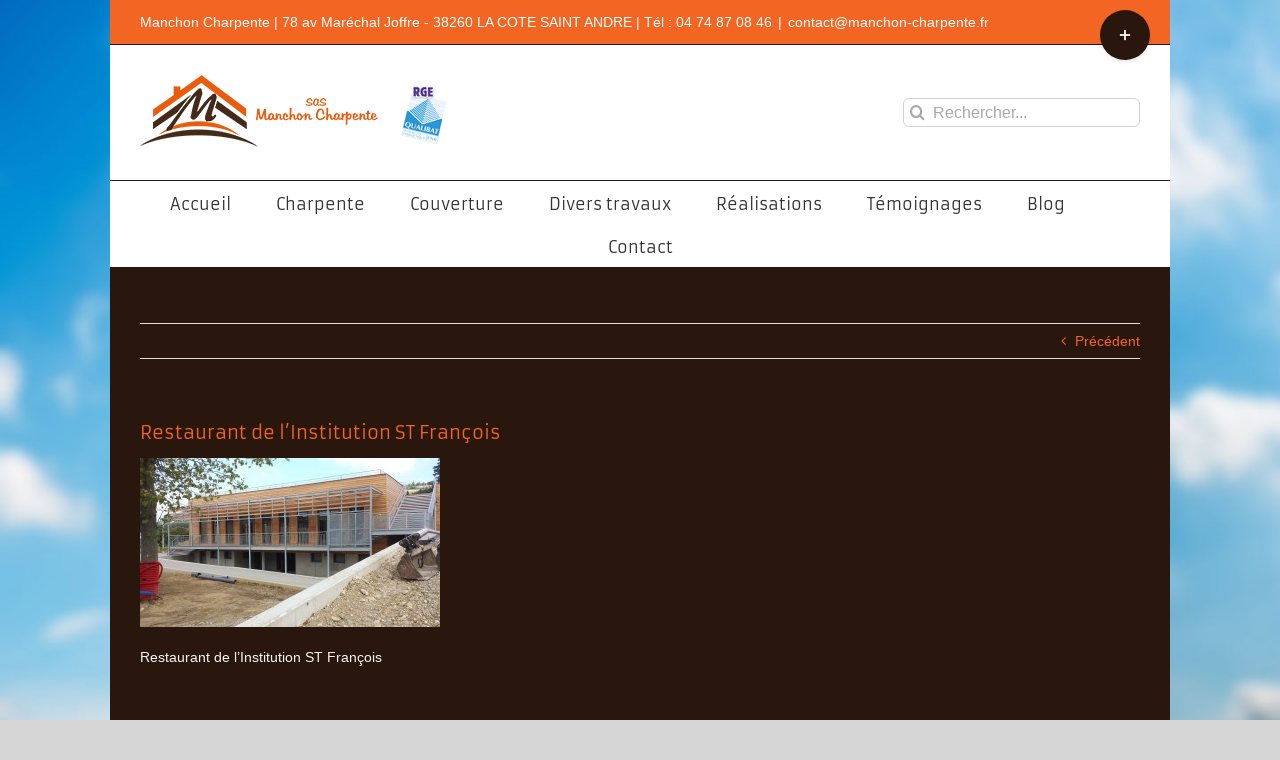

--- FILE ---
content_type: text/plain
request_url: https://www.google-analytics.com/j/collect?v=1&_v=j102&a=1637828846&t=pageview&_s=1&dl=http%3A%2F%2Fmanchon-charpente.fr%2Frealisations%2Finstitution-st-francois-a-la-cote-saint-andre%2F20150817_104324%2F&ul=en-us%40posix&dt=Restaurant%20de%20l%E2%80%99Institution%20ST%20Fran%C3%A7ois%20-%20Manchon%20Charpente&sr=1280x720&vp=1280x720&_u=IEBAAEABAAAAACAAI~&jid=1870627289&gjid=233550342&cid=2093122283.1769669899&tid=UA-16531422-21&_gid=1782157543.1769669899&_r=1&_slc=1&z=1279343362
body_size: -451
content:
2,cG-ZEND9SJNYZ